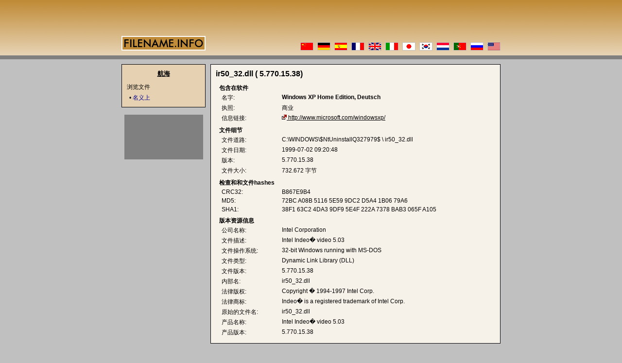

--- FILE ---
content_type: text/html
request_url: http://www.cn.filename.info/f/ir50_32.dll/1-2534.html
body_size: 7841
content:
<!DOCTYPE HTML PUBLIC "-//W3C//DTD HTML 4.01 Transitional//EN">
<html>
<head>
<title>ir50_32.dll</title>
<meta http-equiv="Content-Type" content="text/html; charset=UTF-8">
<meta name="description" content="关于ir50_32.dll 的信息">
<meta name="keywords" content="ir50_32.dll">
<meta name="content-language" content="zh">
<meta name="robots" content="index,follow">
<meta name="revisit-after" content="7 days">
<link rel="stylesheet" href="/style.css">
</head>
<body>
<center><table cellspacing="0" cellpadding="0" border="0" width="780">

<tr><td class=header colspan=3 align=left valign=bottom height=104>
<!-- header -->
<table cellpadding="0" cellspacing="0" width="780" class="header"><tr>
<td height="80" align="left" valign="bottom"><img src="/img/logo.png" border="0" alt="[filename.info logo]" width="173" height="30"></td>
<td align="right" valign="bottom" style="background:/img/flags.png">
<table cellpadding="0" cellspacing="0" width="412" height="17" background="/img/flags.gif">
<tr><td><a href="http://www.cn.filename.info/f/ir50_32.dll/1-2534.html" lang="zh"><img src="/img/nix.gif" border="0" alt="[cn ir50_32.dll]" width="27" height="17"></a><img src="/img/nix.gif" border="0" width="8" height="15"><a href="http://www.dateiname.info/f/ir50_32.dll/1-2534.html" lang="de"><img src="/img/nix.gif" border="0" alt="[de ir50_32.dll]" width="27" height="17"></a><img src="/img/nix.gif" border="0" width="8" height="15"><a href="http://www.es.filename.info/f/ir50_32.dll/1-2534.html"><img src="/img/nix.gif" border=0 alt="[es ir50_32.dll]" width=27 height=17></a><img src="/img/nix.gif" border="0" width="8" height="15"><a href="http://www.fr.filename.info/f/ir50_32.dll/1-2534.html"><img src="/img/nix.gif" border=0 alt="[fr ir50_32.dll]" width=27 height=17></a><img src="/img/nix.gif" border="0" width="8" height="15"><a href="http://www.filename.info/f/ir50_32.dll/1-2534.html"><img src="/img/nix.gif" border=0 alt="[gb ir50_32.dll]"    width=27 height=17></a><img src="/img/nix.gif" border="0" width="8" height="15"><a href="http://www.it.filename.info/f/ir50_32.dll/1-2534.html"><img src="/img/nix.gif" border=0 alt="[it ir50_32.dll]" width=27 height=17></a><img src="/img/nix.gif" border="0" width="8" height="15"><a href="http://www.jp.filename.info/f/ir50_32.dll/1-2534.html"><img src="/img/nix.gif" border=0 alt="[jp ir50_32.dll]" width=27 height=17></a><img src="/img/nix.gif" border="0" width="8" height="15"><a href="http://www.kr.filename.info/f/ir50_32.dll/1-2534.html"><img src="/img/nix.gif" border=0 alt="[kr ir50_32.dll]" width=27 height=17></a><img src="/img/nix.gif" border="0" width="8" height="15"><a href="http://www.nl.filename.info/f/ir50_32.dll/1-2534.html"><img src="/img/nix.gif" border=0 alt="[nl ir50_32.dll]" width=27 height=17></a><img src="/img/nix.gif" border="0" width="8" height="15"><a href="http://www.pt.filename.info/f/ir50_32.dll/1-2534.html"><img src="/img/nix.gif" border=0 alt="[pt ir50_32.dll]" width=27 height=17></a><img src="/img/nix.gif" border="0" width="8" height="15"><a href="http://www.ru.filename.info/f/ir50_32.dll/1-2534.html"><img src="/img/nix.gif" border=0 alt="[ru ir50_32.dll]" width=27 height=17></a><img src="/img/nix.gif" border="0" width="8" height="15"><a href="http://www.filename.info/f/ir50_32.dll/1-2534.html" lang="en"><img src="/img/nix.gif" border="0" alt="[us ir50_32.dll]" width="27" height="17"></a></td></tr>
</table>
</td>
</tr></table>
</td></tr>

<tr><td colspan="3" height="28">&nbsp;</td></tr>

<tr><td colspan="2"></td><td width="597" align="left" valign="top" rowspan="2">
<!-- content -->
<table cellpadding="10" cellspacing="0" width="100%">
<tr><td class="main">
<h1>ir50_32.dll&nbsp;( 5.770.15.38)</h1>
<table border='0'>
<tr><th colspan='2' class='h'><h2>包含在软件</h2></th></tr>
<tr><th>名字:</th><td><b>Windows XP Home Edition, Deutsch</b></td></tr>
<tr><th>执照:</th><td>商业</td></tr>
<tr><th>信息链接:</th><td><a href='javascript:void(0);' onclick='window.open("http://www.microsoft.com/windowsxp/", "_blank");return false;' class='ext'>http://www.microsoft.com/windowsxp/</a></td></tr>
<tr><th colspan='2' class='h'><h2>文件细节</h2></th></tr>
<tr><th>文件道路:</th><td>C:\WINDOWS\$NtUninstallQ327979$ \ ir50_32.dll</td></tr>
<tr><th>文件日期:</th><td>1999-07-02 09:20:48</td></tr>
<tr><th>版本:</th><td> 5.770.15.38</td></tr>
<tr><th width=120>文件大小:</th><td>732.672 字节</td></tr>
<tr><th colspan='2' class='h'><h2>检查和和文件hashes</h2></th></tr>
<tr><th>CRC32:</th><td>B867E9B4</td></tr>
<tr><th>MD5:</th><td>72BC A08B 5116 5E59 9DC2 D5A4 1B06 79A6</td></tr>
<tr><th>SHA1:</th><td>38F1 63C2 4DA3 9DF9 5E4F 222A 7378 BAB3 065F A105</td></tr>
<tr><th colspan='2' class='h'><h2>版本资源信息</h2></th></tr>
<tr><th>公司名称:</th><td>Intel Corporation</td></tr>
<tr><th>文件描述:</th><td>Intel Indeo� video 5.03</td></tr>
<tr><th>文件操作系统:</th><td>32-bit Windows running with MS-DOS</td></tr>
<tr><th>文件类型:</th><td>Dynamic Link Library (DLL)</td></tr>
<tr><th>文件版本:</th><td>5.770.15.38</td></tr>
<tr><th>内部名:</th><td>ir50_32.dll</td></tr>
<tr><th>法律版权:</th><td>Copyright � 1994-1997 Intel Corp.</td></tr>
<tr><th>法律商标:</th><td>Indeo� is a registered trademark of Intel Corp.</td></tr>
<tr><th>原始的文件名:</th><td>ir50_32.dll</td></tr>
<tr><th>产品名称:</th><td>Intel Indeo� video 5.03</td></tr>
<tr><th>产品版本:</th><td>5.770.15.38</td></tr>
</table>
</td></tr>
</table>
</td></tr>

<tr><td width="173" align="left" valign="top">
<!-- nav -->
<table width="100%" cellpadding="10" cellspacing="0">
<tr><td valign="top" class="nav">
<h1>航海</h1>
<p class="t">浏览文件</p>
<p class="l">&bull;&nbsp;<a href="/n/">名义上</a></p>
</td></tr>
</table>
<br>
<table align=center cellpadding=1 cellspacing=0 border=0 bgcolor=#808080><tr><td class=rec>
<script type="text/javascript"><!--
google_ad_client = "pub-6887007169311118";
google_ad_width = 160;
google_ad_height = 90;
google_ad_format = "160x90_0ads_al_s";
google_ad_channel = "9431936359"; 
google_color_border = "B0B0B0";
google_color_bg = "E0E0E0";
google_color_link = "F0F0F0";
google_color_url = "008000";
google_color_text = "FFFFFF";
//--></script>
<script type="text/javascript" src="http://pagead2.googlesyndication.com/pagead/show_ads.js">
</script>
</td></tr></table>
<br>
<table width='100%' cellpadding='0' cellspacing='0'><tr><td align='center'>
<script type="text/javascript"><!--
google_ad_client = "pub-6887007169311118";
google_ad_channel = "9431936359";
google_ad_width = 160;
google_ad_height = 600;
google_ad_format = "160x600_as";
google_alternate_ad_url = "http://www.filename.info/noadsense.php";
google_color_border = "e0e0e0";
google_color_bg = "c0c0c0";
google_color_link = "000000";
google_color_url = "666666";
google_color_text = "333333";
//--></script>
<script type="text/javascript" src="http://pagead2.googlesyndication.com/pagead/show_ads.js">
</script>
</td></tr></table><br>
<table width="100%" cellpadding="0" cellspacing="0">
<tr><td align="center">
<a href="javascript:void(0);" onclick="window.open('http://validator.w3.org/check?uri='+document.location, '_blank');return false;"><img border="0" src="/valid-html401.png" alt="Valid HTML 4.01!" height="31" width="88"></a>
</td></tr>
</table>
</td><td width="10"></td></tr>

<tr><td colspan="3" height="10"></td></tr>

<tr><td colspan="3" align="left" valign="top">
<!-- footer -->
<table cellspacing="0" width="100%" class="footer"><tr>
<td align="left">版权2004 由<a href="http://www.tegtmeier.de/" class="ext" target="_blank">Tegtmeier 互联网解答</a></td>
<td align="right"><a href="http://www.netgate.de/" class="ext" target="_blank">主持: NetGate</a></td>
</tr></table>
</td></tr>

</table></center>
</body>
</html>


--- FILE ---
content_type: text/html; charset=utf-8
request_url: https://www.google.com/recaptcha/api2/aframe
body_size: 266
content:
<!DOCTYPE HTML><html><head><meta http-equiv="content-type" content="text/html; charset=UTF-8"></head><body><script nonce="7J_bnnXg8jOspOeoOQbJLg">/** Anti-fraud and anti-abuse applications only. See google.com/recaptcha */ try{var clients={'sodar':'https://pagead2.googlesyndication.com/pagead/sodar?'};window.addEventListener("message",function(a){try{if(a.source===window.parent){var b=JSON.parse(a.data);var c=clients[b['id']];if(c){var d=document.createElement('img');d.src=c+b['params']+'&rc='+(localStorage.getItem("rc::a")?sessionStorage.getItem("rc::b"):"");window.document.body.appendChild(d);sessionStorage.setItem("rc::e",parseInt(sessionStorage.getItem("rc::e")||0)+1);localStorage.setItem("rc::h",'1762330919540');}}}catch(b){}});window.parent.postMessage("_grecaptcha_ready", "*");}catch(b){}</script></body></html>

--- FILE ---
content_type: text/css
request_url: http://www.cn.filename.info/style.css
body_size: 2628
content:
body { border:0px; margin:0px; background-color:#c0c0c0; background-image:url("/img/header-bg.png"); background-repeat:repeat-x; }
a, a:visited { color:inherit; text-decoration:none; }
a:hover { color:#900000; text-decoration:underline; }
table { font-family:arial,geneva,sans-serif; font-size:10pt; }

table.header img.flag { border:1px solid #c0c0c0; }
#words { display:none; color:#f7f2e9; font-size:1px; }

td.nav { background-color:#e6d2b2; border:1px solid black; }
td.nav h1 { font-size:10pt; text-align:center; text-decoration:underline; }
td.nav p.t { font-size:9pt; margin:10px 0px 0px 0px; }
td.nav p.l { font-size:9pt; margin:5px 0px 0px 5px; }
td.nav a { color:#000090; }
td.nav a:hover { color:#900000; }

td.rec h1 { font-size:10pt; text-align:center; margin:0 0; color:#006000; }
td.rec h2 { font-size:9pt; text-align:left; text-decoration:underline; margin:3px 0; }
td.rec td { font-size:9pt; }
td.rec a { color:#000000; text-decoration:none; }
td.rec a:hover { color:#900000; text-decoration:underline; }
td.rec .more { color:#900000; display:block; text-align:right; }

input.search { background:#f7f2e9; font-size:8pt; width:110px; }
input.search_btn { background:#f7f2e9; font-size:8pt; width:30px; }

td.main { background-color:#f7f2e9; border:1px solid black; }
td.main a.cat { color:#000090; text-decoration:underline; font-weight:bold; }
td.main a.file { color:#000090; text-decoration:underline; }
td.main a.ext { color:#000000; text-decoration:underline; }
td.main a.ext:before { content:url("/img/link-external.gif") " "; }
td.main a.cat:hover, td.main a.file:hover { color:#900000; }
td.main h1 { font-size:12pt; margin-bottom:5px; }
td.main p.h { font-size:9pt; font-weight:bold; margin:5px 0px 0px 0px; }
td.main p.c { font-size:9pt; margin:0px; }
td.main ul { margin:10px 0px 5px 0px; padding-left:15px; }
td.main li { margin-top:10px; }
td.main td { font-size:9pt; text-align:left; vertical-align:top; }
td.main th { font-size:9pt; font-weight:normal; text-align:left; vertical-align:top; padding-left:10px; }
td.main th.h { font-size:9pt; font-weight:bold; text-align:left; text-decoration:none; padding:5px 0px 0px 0px; }
td.main h2 { font-size:9pt; font-weight:bold; text-align:left; text-decoration:none; padding:0px 0px 0px 5px; margin:0px; border:0px; }

table.footer { border-top:1px solid #808080; color:#808080; font-size:8pt; }
table.footer a { color:#808080; }

.adHeadline { font:bold 9pt Arial; text-decoration:underline; color:black; }
.adText { font:normal 9pt Arial; text-decoration:none; color:#333333; }
.adSmall { font:normal 9pt Arial; text-decoration:none; color:#333333; }
